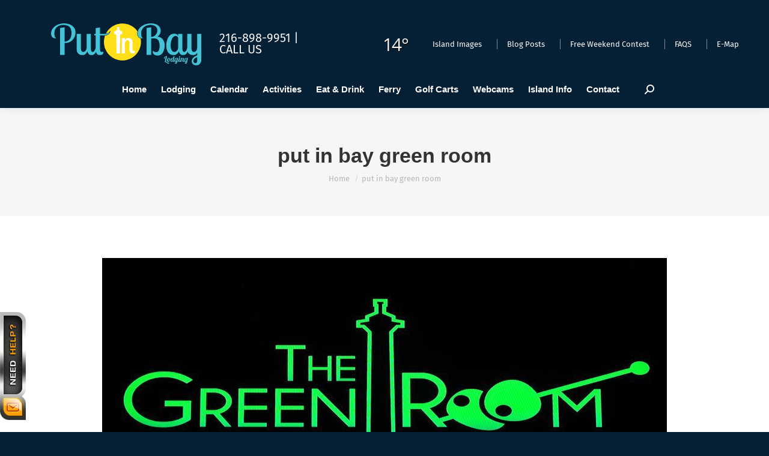

--- FILE ---
content_type: application/javascript; charset=utf-8
request_url: https://image.providesupport.com/js/1xmu3i1l2eyxf10oraa95t49ox/safe-standard.js?ps_h=xMSc&ps_t=1769347254200
body_size: 482
content:
(function(){var p=[4,'safe-standard','xMSc','ftmDC7s9AVRrbxBl','scxMSc','cixMSc',50,50,1,1,1,1,1,191,271,'https://messenger.providesupport.com','1xmu3i1l2eyxf10oraa95t49ox','',false,false,true,30,60,'https://image.providesupport.com','1xmu3i1l2eyxf10oraa95t49ox','','',,'bottom:20px;left:0px;','','','','https://vm.providesupport.com/1xmu3i1l2eyxf10oraa95t49ox',false,'width=400px,height=570px','https://vm.providesupport.com/js/starter/starter.js','messengerDefaultSize=width%3A400px%3Bheight%3A570px&showButtonWithCode=false',1739195580126,{"enabled":true,"mode":"next-visit","timeout":30,"period":300,"text":"We are here to help!","background-color":"#ffffff","text-color":"#000000","border-color":"#ffffff"},'http://','https://vm.providesupport.com','','https://vm.providesupport.com/defres/company/messenger/css-js/weightless/298dd3/styles.js','','https://chatapi.providesupport.com/v1/visitor/sids','en',1,false,'Live chat online','Live chat offline','https://admin.providesupport.com','',,,1109019440830,false,true,'https://image.providesupport.com/image/1xmu3i1l2eyxf10oraa95t49ox/online-403902446.gif','https://image.providesupport.com/image/1xmu3i1l2eyxf10oraa95t49ox/offline-971672340.gif','43','180','43','180','',,,,,,];var w=window,d=document;w.psRSS?w.psRSS(p):(w.psPDSS||(w.psPDSS=[]),w.psPDSS.push(p));var s=d.createElement('script');s.src='https://image.providesupport.com/sjs/static.js';d.body.appendChild(s)})()

--- FILE ---
content_type: application/javascript; charset=UTF-8
request_url: https://putinbaylodging.com/wp-content/cache/min/1/wp-content/themes/putinbay/js/main-js.js?ver=1767733490
body_size: 1275
content:
var monthly_archive=0;jQuery(document).ready(function($){if($("#strCheckin").length!==0){var date_input=document.getElementById('strCheckin');date_input.valueAsDate=new Date();var current=new Date($('#strCheckin').val());current.setDate(current.getDate()+1);document.getElementById('strCheckout').valueAsDate=current;date_input.onchange=function(){var date=new Date($('#strCheckin').val());date.setDate(date.getDate()+1);document.getElementById('strCheckout').valueAsDate=date}}
jQuery(document).on("click",".putin_slide",function(){if($(this).hasClass('putin_slide_left')){$(this).removeClass('putin_slide_left');$(".f7x div:nth-child(2),.putinbay_arrow").animate({marginRight:"0px",},1500)}else{$(".f7x div:nth-child(2),.putinbay_arrow").animate({marginRight:"-200px",},1500);$(this).addClass('putin_slide_left')}});$(".lodging_carousel").owlCarousel({loop:!0,margin:20,responsiveClass:!0,nav:!0,smartSpeed:600,lazyLoad:!0,responsive:{0:{items:1},500:{items:2},800:{items:3},1024:{items:2},1025:{items:3}},navText:["<i class='fa fa-angle-left'></i>","<i class='fa fa-angle-right'></i>"],});$(".hotel_resort_carousel").owlCarousel({loop:!0,margin:20,responsiveClass:!0,nav:!0,smartSpeed:600,lazyLoad:!0,responsive:{0:{items:1},500:{items:2},800:{items:4},1024:{items:3},1025:{items:4}},navText:["<i class='fa fa-angle-left'></i>","<i class='fa fa-angle-right'></i>"],});$(".to_do_carousel").owlCarousel({loop:!0,margin:0,responsiveClass:!0,nav:!0,smartSpeed:600,lazyLoad:!0,responsive:{0:{items:1},500:{items:4},640:{items:3},800:{items:3},1024:{items:4},1366:{items:5}},navText:["<i class='fa fa-angle-left'></i>","<i class='fa fa-angle-right'></i>"],});$(".dining_carousel").owlCarousel({loop:!0,margin:0,responsiveClass:!0,nav:!0,smartSpeed:600,lazyLoad:!0,responsive:{0:{items:1},500:{items:4},640:{items:3},800:{items:3},1024:{items:4},1366:{items:5}},navText:["<i class='fa fa-angle-left'></i>","<i class='fa fa-angle-right'></i>"],});$(".events_carousel").owlCarousel({loop:!0,margin:20,responsiveClass:!0,nav:!0,smartSpeed:600,lazyLoad:!0,responsive:{0:{items:1},500:{items:1},800:{items:3}},navText:["<i class='fa fa-angle-left'></i>","<i class='fa fa-angle-right'></i>"],});$(".other_state").hide();$("select[name='state']").change(function(){var selected=$(this).val();if(selected=="Other"){$(".other_state").show();$(".other_state").focus()}});$('input#get_dir_btn').click(function(){var dir_from=$('#get_dir_frm').val();var dir_to=$('#get_dir_to').val();window.open('https://maps.google.com/maps?saddr='+dir_from+"&daddr="+dir_to)});$('.glsr-field input[type="submit"]').click(function(){setTimeout(function(){if($('.glsr-submit-review-form .glsr-has-error').length==0){$('input.save-rating').click();location.reload()}},2000)});$('.glsr-submit-review-form').attr('novalidate','novalidate');$('.glsr-submit-review-form input[name="terms"]').attr('checked','checked');$('.glsr-submit-review-form .large-text').attr('rows','3');$('[data-popup-open]').on('click',function(e){var targeted_popup_class=jQuery(this).attr('data-popup-open');$('[data-popup="'+targeted_popup_class+'"]').fadeIn(350);e.preventDefault()});$('[data-popup-close]').on('click',function(e){var targeted_popup_class=jQuery(this).attr('data-popup-close');$('[data-popup="'+targeted_popup_class+'"]').fadeOut(350);e.preventDefault()});jQuery('#lightgallery').lightGallery();jQuery('button.list').prop('title','List View');jQuery('button.grid').prop('title','Grid View');jQuery(".ql-editor p a").attr("target","_self");$('a[href="#"]').click(function(e){e.preventDefault?e.preventDefault():e.returnValue=!1});$(function(){$('ul.nav li').on('click',function(){$(this).parent().find('li.act_legend').removeClass('act_legend');$(this).addClass('act_legend')})});$('.f7x div:nth-child(2)').addClass("live_chat_window");$(".lazy").Lazy({scrollDirection:'both',effect:'fadeIn',visibleOnly:!0,threshold:0,onError:function(element){console.log('error loading '+element.data('src'))}}).removeClass("lazy");$(document).ajaxStop(function(){$(".lazy").Lazy({scrollDirection:'both',effect:'fadeIn',visibleOnly:!0,threshold:0,onError:function(element){console.log('error loading '+element.data('src'))}}).removeClass("lazy")});$('.strCheckin').datepicker({'dateFormat':'m/d/yy',minDate:new Date(),onSelect:function(date){var selectedDate=new Date(date);var msecsInADay=86400000;var endDate=new Date(selectedDate.getTime()+msecsInADay);var form_id=$(this).closest('form').attr('id');$("#"+form_id+" .strCheckout").datepicker("option","minDate",endDate)}});$('#strCheckin_side').datepicker({'dateFormat':'m/d/yy',minDate:new Date(),onSelect:function(date){var selectedDate=new Date(date);var msecsInADay=86400000;var endDate=new Date(selectedDate.getTime()+msecsInADay);$("#strCheckout_side").datepicker("option","minDate",endDate)}});$('#strCheckin_cont').datepicker({'dateFormat':'m/d/yy',minDate:new Date(),onSelect:function(date){var selectedDate=new Date(date);var msecsInADay=86400000;var endDate=new Date(selectedDate.getTime()+msecsInADay);$("#strCheckout_cont").datepicker("option","minDate",endDate)}});$('.date_picker_ui, #strCheckout_side,  #strCheckout_cont').datepicker({'dateFormat':'m/d/yy',});$("#strCheckout_cont, #strCheckin_cont, #strCheckin_side, #strCheckout_side ").attr("autocomplete","off");$('.sidebar, #island_sidebar').theiaStickySidebar({additionalMarginTop:100,updateSidebarHeight:!0,});$(document).on("click",".event_month ",function(e){var data={'action':'get_events_by_month','event_month':$(this).attr('data-month'),'event_year':$(this).attr('data-year'),};jQuery.post(dtLocal.ajaxurl,data,function(response){$(".grid_list_post_content_wrap").html("");$(".grid_list_post_content_wrap").html(response);monthly_archive=1});$(".event_month").removeClass("act_month");$(this).addClass("act_month");e.preventDefault()})});function listView(e){e.preventDefault();jQuery(".post-list").removeClass('post-grid');jQuery(".post-list .content-item").addClass('item-2-col');jQuery("button.list").addClass("act_view");jQuery("button.grid").removeClass("act_view");jQuery.cookie("view","1",{expires:5,path:'/'});return!1}
function gridView(e){e.preventDefault();jQuery(".post-list").addClass('post-grid');jQuery(".post-list .content-item").removeClass('item-2-col');jQuery("button.grid").addClass("act_view");jQuery("button.list").removeClass("act_view");jQuery.cookie("view","2",{expires:5,path:'/'});return!1}